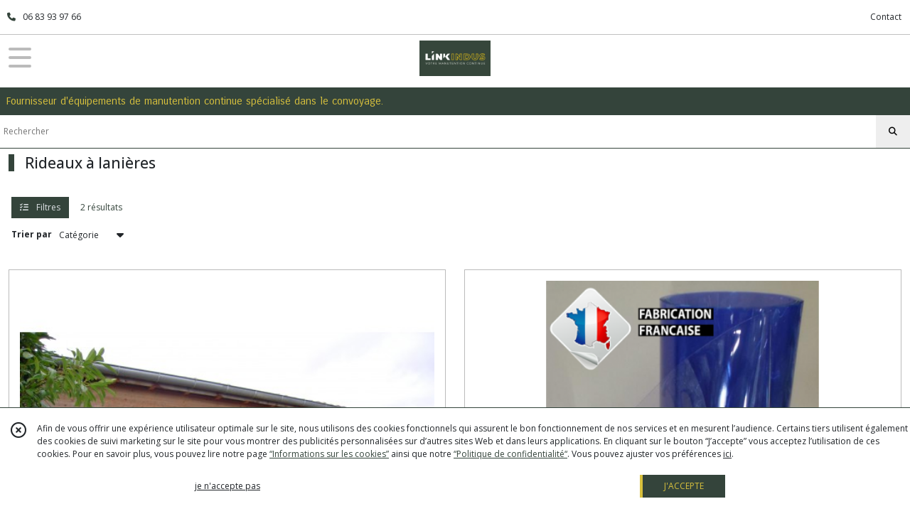

--- FILE ---
content_type: text/html; charset=UTF-8
request_url: https://linkindus.com/catalogue/257667-isolation
body_size: 5062
content:
    <!DOCTYPE html>
<html class="no-js">
<head>
  <meta charset="utf-8">
  <title>      Rideaux à lanières | LINKINDUS
  </title>
  <meta name="viewport" content="width=device-width, initial-scale=1">
                      <link rel="canonical" href="https://linkindus.com/catalogue/257667-isolation">
        
      <meta property="og:type" content="website" />
  <meta property="og:url" content="https://linkindus.com" />
  <meta property="og:title" content="LINKINDUS" />
  <meta property="og:image" content="https://eproshopping.cloud/media/4dcaeeb0590641e023245b127fed1e2c91f21502/logo/c8054bb5d501fee0fb74b30960798fd6332ed098.jpeg" />
  <meta property="og:description" content="Fournisseur d&#039;équipements de manutention continue spécialisé dans le convoyage." />
                                <script>
    document.documentElement.className = document.documentElement.className.replace(/\bno-js\b/,'js');
  </script>
  <link href="https://fonts.googleapis.com/css2?family=Open+Sans:wght@300..800" rel="stylesheet" type="text/css">
          <link href="https://fonts.googleapis.com/css?family=Carrois+Gothic:400" rel="stylesheet" type="text/css">
      <link rel="stylesheet" href="/build/997.ba563669.css"><link rel="stylesheet" href="/build/834.16e61b03.css"><link rel="stylesheet" href="/build/80.41b1edde.css"><link rel="stylesheet" href="/build/frontend.ba9157c0.css">
  <link rel="stylesheet" href="/theme/css/theme_2465_e41f5c72.css" media="screen">
                    <script async src="https://www.googletagmanager.com/gtag/js?id=G-BZXQDSE269"></script>
      <script>
        window.dataLayer = window.dataLayer || [];
        function gtag(){dataLayer.push(arguments);}
                  gtag('consent', 'default', {
            ad_storage: 'denied',
            ad_user_data: 'denied',
            ad_personalization: 'denied',
            analytics_storage: 'denied',
          });
                gtag('js', new Date());
        gtag('config', 'G-BZXQDSE269');
      </script>
                
  <script src="/build/runtime.a75ddfe5.js" defer></script><script src="/build/406.a97bfe4f.js" defer></script><script src="/build/997.8d0fd1da.js" defer></script><script src="/build/923.0164837a.js" defer></script><script src="/build/834.74802303.js" defer></script><script src="/build/80.8bac68f7.js" defer></script><script src="/build/110.9abd3f9c.js" defer></script><script src="/build/609.a2a9851b.js" defer></script><script src="/build/frontend.b0a52ec5.js" defer></script>
    <script>
    document.addEventListener('DOMContentLoaded', function() {
      Catalog.init('https://linkindus.com/catalogue/257667-isolation');
    });
  </script>
</head>
<body>

    
<header class="t_A05  ">
  <div class="HeaderTop">
    <div class="wrapper">
      <div class="main">
                  <a href="tel:06 83 93 97 66">
            <span class="icon fa-solid fa-phone"></span>
            <span class="text">06 83 93 97 66</span>
          </a>
              </div>
      <div class="aside">
                    <ul class="PageLinkContainer level-0" >
                    <li>
                  <a href="/page/qui-sommes-nous.html">
                        <span class="text">Qui sommes nous ?</span>
                      </a>
                      </li>
                <li>
                  <a href="/page/17327-galeries.html">
                        <span class="text">Partenaire</span>
                      </a>
                      </li>
                <li>
                  <div>
                        <span class="text">Menu</span>
                          <span class="fa-solid fa-sort-down"></span>
                      </div>
                            <ul class="display-column level-1" style="display:none">
          <li class="MobileHeaderMenu">
                  <div>
                        <span class="text">Menu</span>
          </div>
              </li>
                    <li>
                  <a href="/page/17328-notre-reseau.html">
                        <span class="text">Rejoignez nous !</span>
                      </a>
                      </li>
                <li>
                  <a href="/page/24096-location.html">
                        <span class="text">Location</span>
                      </a>
                      </li>
      </ul>

              </li>
      </ul>

        <ul>
                      <li class="contact">
              <a href="/contactez-nous">Contact</a>
            </li>
                          <li class="blog">
                <a href="/blog">
                  <div class="icon"><span class="far fa-comment-dots"></span></div>
                  <div class="text">Conseil d&#039;expert !</div>
                </a>
              </li>
                                                                  </ul>
      </div>
    </div>
  </div>
  <div class="HeaderMiddle">
    <div class="wrapper ">
      <div id="header-menu-mobile-toggle">
        <span>Toggle Menu</span>
      </div>
      <div class="aside">
        <div class="search-form">
          <input type="search" data-url="/catalogue" placeholder="Rechercher">
          <button aria-label="Rechercher"><i class="fa-solid fa-search"></i></button>
        </div>
      </div>
      <div class="main">
        <a href="/">
          <img src="https://eproshopping.cloud/media/4dcaeeb0590641e023245b127fed1e2c91f21502/logo/c8054bb5d501fee0fb74b30960798fd6332ed098.jpeg" class="js-PreviewLogo">
          <div>
                                                                <div class="baseline js-PreviewBaseline">Fournisseur d&#039;équipements de manutention continue spécialisé dans le convoyage.</div>
                      </div>
        </a>
      </div>
      <div class="aside">
        <ul>
          <li class="contact">
            <a href="/contactez-nous">
              <div class="icon"><span class="fas fa-envelope"></span></div>
              <div class="text">CONTACT</div>
            </a>
          </li>
                            </ul>
      </div>
    </div>
  </div>
    <nav class="Menu t_C01">
  <div>
    <ul class="level-0 " >
                    <li>
                              <a href="/catalogue">
                            <span class="text">Tous nos produits</span>
                              <span class="fa-solid fa-chevron-right"></span>
                          </a>
                                    <ul class="level-1 display-left" style="display:none">
      <li class="MobileHeaderMenu">
              <a href="/catalogue">
                    <span class="text">Tous nos produits</span>
        </a>
          </li>
                    <li>
                              <a href="/catalogue/5334-convoyeur-de-chantier">
                            <span class="text">Convoyeur de chantier</span>
                          </a>
                                </li>
                      <li>
                              <a href="/catalogue/247321-convoyeur-en-kit">
                            <span class="text">Convoyeur en Kit </span>
                          </a>
                                </li>
                      <li>
                              <a href="/catalogue/5335-convoyeur-agricole">
                            <span class="text">Convoyeur agricole</span>
                          </a>
                                </li>
                      <li>
                              <a href="/catalogue/5351-convoyeur-elevateur">
                            <span class="text">Convoyeur élévateur</span>
                          </a>
                                </li>
                      <li>
                              <a href="/catalogue/5340-logistique">
                            <span class="text">Logistique</span>
                          </a>
                                </li>
                      <li>
                              <a href="/catalogue/59965-tri-et-valorisation-des-dechets">
                            <span class="text">Tri et valorisation des déchets</span>
                          </a>
                                </li>
                      <li>
                              <a href="/catalogue/5720-occasion">
                            <span class="text">Occasion</span>
                          </a>
                                </li>
                      <li>
                              <a href="/catalogue/5341-s-a-v">
                            <span class="text">S.A.V</span>
                          </a>
                                </li>
                      <li>
                              <a href="/catalogue/5610-externalisation-commerciale">
                            <span class="text">Externalisation commerciale</span>
                          </a>
                                </li>
                      <li>
                              <a href="/catalogue/142168-securite-prevention-contre-le-chutes">
                            <span class="text">Sécurité, prévention contre les chutes.</span>
                          </a>
                                </li>
                      <li>
                              <a href="/catalogue/257667-isolation">
                            <span class="text">Rideaux à lanières</span>
                          </a>
                                </li>
                      <li>
                              <a href="/catalogue/362930-Pieces-detachees">
                            <span class="text">Pièces détachées.</span>
                          </a>
                                </li>
                      <li>
                              <a href="/catalogue/362933-Pieces-detachees-fabriquees-sur-mesure">
                            <span class="text">Pièces détachées fabriquées sur mesure</span>
                          </a>
                                </li>
                      <li>
                              <a href="/catalogue/363275-Convoyeur-carriere">
                            <span class="text">Convoyeur carrière</span>
                          </a>
                                </li>
      </ul>
              </li>
                      <li>
                              <a href="/catalogue/5334-convoyeur-de-chantier">
                            <span class="text">Convoyeur de chantier</span>
                          </a>
                                </li>
                      <li>
                              <a href="/catalogue/247321-convoyeur-en-kit">
                            <span class="text">Convoyeur en Kit</span>
                          </a>
                                </li>
                      <li>
                              <a href="/catalogue/5335-convoyeur-agricole">
                            <span class="text">Convoyeur agricole</span>
                          </a>
                                </li>
                      <li>
                              <a href="/catalogue/5351-convoyeur-elevateur">
                            <span class="text">Convoyeur élévateur</span>
                          </a>
                                </li>
                      <li>
                              <a href="/catalogue/5340-logistique">
                            <span class="text">Logistique</span>
                          </a>
                                </li>
      </ul>
    <span id="MenuIndicator"></span>
  </div>
</nav>

  <div class="HeaderBottom">
    <div class="baseline js-PreviewBaseline">
      Fournisseur d&#039;équipements de manutention continue spécialisé dans le convoyage.
    </div>
    <div class="search-form">
      <input type="search" data-url="/catalogue" placeholder="Rechercher">
      <button aria-label="Rechercher"><i class="fa-solid fa-search"></i></button>
    </div>
  </div>
</header>

        <div class="PremiumWidget-container small top">
            <a class="PremiumWidget" href="/page/17329-sav.html" >
        <div class="icon"><span class="far fa-comments"></span></div>
        <div>
          <div class="title">SERVICE APRÈS VENTE</div>
          <div class="subtitle">A votre écoute</div>
        </div>
      </a>
                <div class="PremiumWidget">
        <div class="icon"><span class="fas fa-users"></span></div>
        <div>
          <div class="title">EXPERTISE</div>
          <div class="subtitle">Une équipe technique vous conseil</div>
        </div>
      </div>
                <a class="PremiumWidget" href="/page/17328-notre-reseau.html" >
        <div class="icon"><span class="fab fa-youtube-square"></span></div>
        <div>
          <div class="title">SUIVEZ NOUS !</div>
          <div class="subtitle">Rejoignez notre réseau</div>
        </div>
      </a>
      </div>

    <main class="ProductCategoryPage">
      <div class="ProductCategory">
                  <h1>Rideaux à lanières</h1>
                  </div>
<div id="Catalog-productResults">
  <div class="ProductResultsHeader">
  <div class="ProductResultsHeader-main">
    <div class="btn ProductResultsHeader-filter">
      <i class="fa-solid fa-list-check mr-2"></i> Filtres
    </div>
    <div>
              2&nbsp;résultats
          </div>
  </div>
  <div class="ProductResultsHeader-aside">
    <form>
      <label for="product-sort-select">Trier par</label>
      <div class="es-select">
        <select id="product-sort-select" name="sort">
                      <option value="-i">Nouveauté</option>
                      <option selected="selected" value="c">Catégorie</option>
                      <option value="t">Nom</option>
                      <option value="p">Prix croissant</option>
                      <option value="r">Référence</option>
                  </select>
      </div>
      <span class="ProductResultsHeader-display">Affichage</span>
      <input class="ProductResultsHeader-display" id="product-display-list" type="radio" name="_l" value="2" >
      <label class="ProductResultsHeader-display" for="product-display-list"><i class="fas fa-bars"></i></label>
      <input class="ProductResultsHeader-display" id="product-display-grid" type="radio" name="_l" value="1" checked>
      <label class="ProductResultsHeader-display" for="product-display-grid"><i class="fas fa-th"></i></label>
    </form>
  </div>
</div>
<div class="ProductResults">
      <div class="ProductItemGrid-container">
                <a class="ProductItemGrid t_D01" href="/24957-rideaux-a-lanieres.html">
      <div class="image ">
    <div>
      <img src="https://eproshopping.cloud/media/4dcaeeb0590641e023245b127fed1e2c91f21502/produit/63925fd7c56302a513782c4f6d5f38d4d7a86a78.jpg">
    </div>
      </div>
  <div class="title">Rideaux à lanières</div>
      <div class="category">
              Rideaux À Lanières
          </div>
      <div class="Price-container">
            <div class="Price ">
          <span class="Price-text">
        Nous consulter
      </span>
      </div>

      </div>
  <div class="Discount-container">
          
      </div>
  <div class="button">
              <button type="button" class="ProductActionButton">
        <span class="ProductActionButton-icon"><i class="fa-solid fa-info-circle"></i></span>
        <span class="ProductActionButton-text mobile">Détails</span>
        <span class="ProductActionButton-text desktop">Plus de détails</span>
      </button>
      </div>
</a>

                <a class="ProductItemGrid t_D01" href="/24954-rouleau-de-lanieres.html">
      <div class="image ">
    <div>
      <img src="https://eproshopping.cloud/media/4dcaeeb0590641e023245b127fed1e2c91f21502/produit/3d3f0068802f08d8f975a259f2ee2a892f75cf10.png">
    </div>
      </div>
  <div class="title">Rouleau de lanières</div>
      <div class="category">
              Rideaux À Lanières
          </div>
      <div class="Price-container">
            <div class="Price ">
          <span class="Price-text">
        Nous consulter
      </span>
      </div>

      </div>
  <div class="Discount-container">
          
      </div>
  <div class="button">
              <button type="button" class="ProductActionButton">
        <span class="ProductActionButton-icon"><i class="fa-solid fa-info-circle"></i></span>
        <span class="ProductActionButton-text mobile">Détails</span>
        <span class="ProductActionButton-text desktop">Plus de détails</span>
      </button>
      </div>
</a>

          </div>
  </div>

</div>

  </main>
      <div class="PremiumWidget-container small bottom">
            <a class="PremiumWidget" href="/page/17329-sav.html" >
        <div class="icon"><span class="far fa-comments"></span></div>
        <div>
          <div class="title">SERVICE APRÈS VENTE</div>
          <div class="subtitle">A votre écoute</div>
        </div>
      </a>
                <div class="PremiumWidget">
        <div class="icon"><span class="fas fa-users"></span></div>
        <div>
          <div class="title">EXPERTISE</div>
          <div class="subtitle">Une équipe technique vous conseil</div>
        </div>
      </div>
                <a class="PremiumWidget" href="/page/17328-notre-reseau.html" >
        <div class="icon"><span class="fab fa-youtube-square"></span></div>
        <div>
          <div class="title">SUIVEZ NOUS !</div>
          <div class="subtitle">Rejoignez notre réseau</div>
        </div>
      </a>
      </div>

    <div id="ProductFilters">
    <div class="ProductFilters-Content">
      <div class="ProductFiltersClose">
        <span class="js-ProductFiltersClose">Fermer <i class="fa-solid fa-times"></i></span>
      </div>
      <div class="ProductFiltersHeader">
        FILTRES
      </div>
      <ul>
        <li >
                                          <a href="/catalogue">Tous les produits</a>
            <ul>
          <li class="current">
                  <a href="/catalogue/257667-isolation" data-value="257667" class="checkable active">
            <span><i class="fas fa-check es-custom-fg1 es-custom-bg1"></i></span>
            Rideaux à lanières (2)
          </a>
              </li>
      </ul>

        </li>
      </ul>
      <div class="ProductFiltersApply js-ProductFiltersClose btn-outline">
        Afficher les résultats
      </div>
    </div>
  </div>
    <footer>
  <div>
        <div class="FooterMain">
      <div class="FooterMain-nav">
        <div class="title">Navigation</div>
                      <a href="/" class="es-custom-fg1-hov"><span class="fas fa-chevron-right"></span> Accueil</a>
          <a href="/catalogue" class="es-custom-fg1-hov"><span class="fas fa-chevron-right"></span> Catalogue</a>
          <a href="/contactez-nous" class="es-custom-fg1-hov"><span class="fas fa-chevron-right"></span> Contact</a>
          <a href="/page/qui-sommes-nous.html" class="es-custom-fg1-hov"><span class="fas fa-chevron-right"></span> Qui sommes nous ?</a>
          <a href="/page/17327-galeries.html" class="es-custom-fg1-hov"><span class="fas fa-chevron-right"></span> Partenaire</a>
          <a href="/page/17328-notre-reseau.html" class="es-custom-fg1-hov"><span class="fas fa-chevron-right"></span> Rejoignez nous !</a>
          <a href="/page/17329-sav.html" class="es-custom-fg1-hov"><span class="fas fa-chevron-right"></span> SAV</a>
          <a href="/page/24096-location.html" class="es-custom-fg1-hov"><span class="fas fa-chevron-right"></span> Location</a>
          <a href="/page/24097-tapis-de-course.html" class="es-custom-fg1-hov"><span class="fas fa-chevron-right"></span> Tapis de course</a>
          <a href="/page/24098-c-g-v.html" class="es-custom-fg1-hov"><span class="fas fa-chevron-right"></span> C.G.V</a>
    
      </div>
      <div class="FooterMain-legal">
        <div class="title">Mentions légales</div>
                          Ce site est édité par LINKINDUS.<br>
          SIREN : 522 099 647<br>                <br><span class="website-hosting-detail-toggle">Hébergement via eProShopping</span>
        <div class="website-hosting-detail" style="display: none">
          Hébergeur :<br>
          Planet Service<br />
21 rue Fécamp<br />
75012 Paris<br />

        </div>
                  <a href="/donnees-personnelles">Gestion des cookies</a>
                      <a href="/page/donn%C3%A9es-personnelles.html">Données personnelles</a>
                        </div>
      <div class="FooterMain-address">
        <div class="title js-PreviewTitle">LINKINDUS</div>
        <span itemscope itemtype="https://schema.org/LocalBusiness" class="zbfc-localbusiness"><span itemprop="address" itemscope itemtype="https://schema.org/PostalAddress" class="zbfc-address zbfc-address-fr"><span itemprop="streetAddress">21 route de Savigny</span><br><span itemprop="postalCode">21200</span>&nbsp;<span itemprop="addressLocality">Bouze les Beaune</span><br></span><br><meta itemprop="telephone" content="06 83 93 97 66"/><meta itemprop="image" content="https://eproshopping.cloud/media/4dcaeeb0590641e023245b127fed1e2c91f21502/logo/c8054bb5d501fee0fb74b30960798fd6332ed098.jpeg"/></span>
                  <br><span class="d-none d-md-inline"><i class="fas fa-phone" style="margin-right:2px"></i> 06 83 93 97 66</span>
          <a href="tel:06 83 93 97 66" style="text-decoration: none" class="d-md-none"><i class="fas fa-phone"></i> Téléphone</a>
                          <div class="title mt-3">Suivez nous</div>
          <div class="SocialBlock">
                          <a href="https://www.facebook.com/Linkindus-112516773935710/" target="_blank"><img src="/build/images/logo_btn_facebook.a8c01f87.svg" alt="Facebook"></a>
                                                                    <a href="https://www.instagram.com/linkindus/?hl=fr" target="_blank"><img src="/build/images/logo_btn_instagram.76ae1956.svg" alt="Instagram"></a>
                                                                                      <a href="https://www.youtube.com/channel/UC9BCIYq3Ql8nTZ_1vr6RVfw" target="_blank"><img src="/build/images/logo_btn_youtube.18e3e2f2.svg" alt="Youtube"></a>
                                            <a href="https://www.tumblr.com/blog/linkindusblog" target="_blank"><img src="/build/images/logo_btn_blog.a331cb21.svg" alt="Blog"></a>
                                    </div>
                
      </div>
    </div>
  </div>
              <div class="FooterCopyright">
    <div>
      <span>
                  Copyright LINKINDUS. Tous droits réservés.
                          Site réalisé avec <a href="https://www.eproshopping.fr" target="_blank" >eProShopping</a>
              </span>
              <a class="footer-manager-access-btn" href="//eproshopping.fr/espace-gerant/login" target="_blank" rel="nofollow"><i class="fas fa-sign-in-alt"></i> Accès gérant</a>
          </div>
  </div>
  </footer>


  <div id="CookieBanner" data-url="/maj-cookies" data-ga="G-BZXQDSE269"    >
    <div class="CookieBanner-close">
      <span class="far fa-times-circle js-cookie-close"></span>
    </div>
    <div class="CookieBanner-text">
      Afin de vous offrir une expérience utilisateur optimale sur le site, nous utilisons des cookies fonctionnels qui assurent le bon fonctionnement de nos services et en mesurent l’audience.
      Certains tiers utilisent également des cookies de suivi marketing sur le site pour vous montrer des publicités personnalisées sur d’autres sites Web et dans leurs applications.
      En cliquant sur le bouton “J’accepte” vous acceptez l’utilisation de ces cookies.
      Pour en savoir plus, vous pouvez lire notre page <a href="/donnees-personnelles">“Informations sur les cookies”</a> ainsi que notre <a href="/page/donn%C3%A9es-personnelles.html">“Politique de confidentialité“</a>.
      Vous pouvez ajuster vos préférences <span class="js-cookie-openPreference">ici</span>.
    </div>
    <div class="CookieBanner-button">
      <button type="button" class="js-cookie-refuse btn btn-link">je n&#039;accepte pas</button>
    </div>
    <div class="CookieBanner-button">
      <button type="button" class="js-cookie-accept btn btn-primary">J&#039;ACCEPTE</button>
    </div>
  </div>
  <template id="CookieEditPreferenceModal-body">
    <ul class="CheckboxGroup">
  <li>
    <input type="checkbox" id="gpdr_fct" name="1" checked disabled>
    <label for="gpdr_fct">
      <span class="title">Fonctionnels</span>
      Les cookies fonctionnels sont nécessaires à l’utilisation et au bon fonctionnement du site Web. Ils vous permettent notamment de mettre des produits dans votre panier d’achat et de procéder au paiement de votre commande. Par conséquent, ces cookies ne peuvent pas être désactivés.
    </label>
  </li>
  <li>
    <input type="checkbox" id="gpdr_an" name="2" >
    <label for="gpdr_an">
      <span class="title">Marketing et analytique</span>
      Ces cookies sont utilisés pour analyser l’audience et le suivi des visites, l’historique de vos achats et votre comportement sur le site Web. Ils pourraient nous permettre de personnaliser votre expérience en ligne en associant vos données à celles d’autres clients qui ont un profil similaire, pour vous montrer des publicités ciblées sur d’autres sites Web et sur des applications tierces. Si vous désactivez ces cookies, votre expérience en ligne risque d’être moins riche et les publicités qui vous seront montrées moins pertinentes.
    </label>
  </li>
</ul>
<div class="text-center">
  <button type="button" class="js-cookie-save btn btn-primary" data-url="/maj-cookies">ENREGISTRER</button>
</div>
  </template>
</body>
</html>
